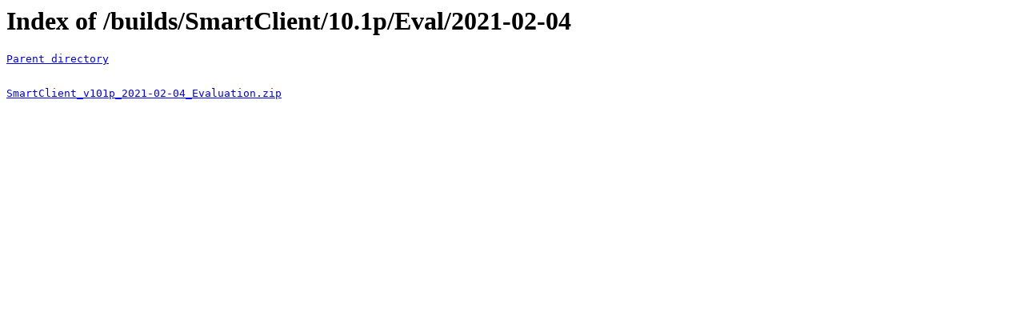

--- FILE ---
content_type: text/html; charset=UTF-8
request_url: https://smartclient.com/builds/SmartClient/10.1p/Eval/2021-02-04
body_size: 186
content:
<html><head><title>Index of /builds/SmartClient/10.1p/Eval/2021-02-04</title></head><body><h1>Index of /builds/SmartClient/10.1p/Eval/2021-02-04</h1><pre><a href="/builds/SmartClient/10.1p/Eval">Parent directory</a>

</pre><pre><a href="/builds/SmartClient/10.1p/Eval/2021-02-04/SmartClient_v101p_2021-02-04_Evaluation.zip">SmartClient_v101p_2021-02-04_Evaluation.zip</a>
</pre></body></html>